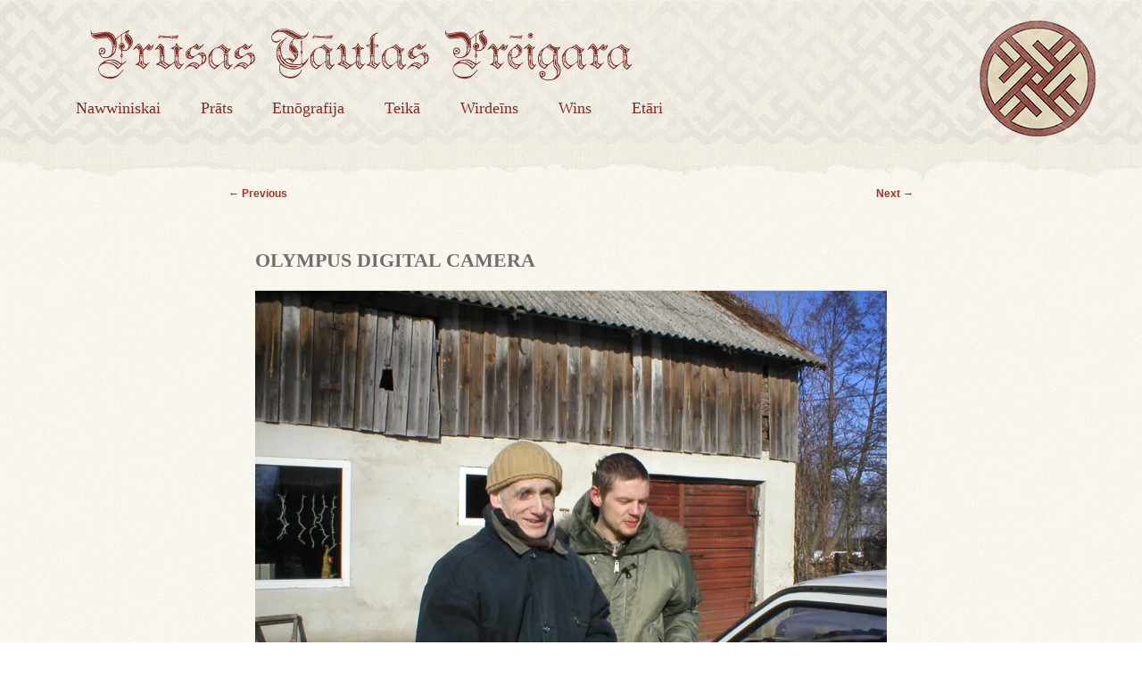

--- FILE ---
content_type: text/html
request_url: https://awizi.twanksta.org/nawwiniskai/wassarinas-16-d-prusisks-lisks/attachment/olympus-digital-camera-20/
body_size: 5883
content:
<!DOCTYPE html>
<!--[if lt IE 9]>
<html id="ie" lang="pru">
<![endif]-->
<!--[if !(IE 6) | !(IE 7) | !(IE 8)  ]><!-->
<html lang="pru">
<!--<![endif]-->
<head>
<meta charset="UTF-8" />
<meta name="viewport" content="width=device-width" />
<meta name="description" content="Twānkstas Prūsa — prūsisks pōrtals iz Semban">
<meta name="keywords" content="Twānkstas Prūsa, Prūsas Tāuta Prēugara, Prūsa, Preussen, Prußenland, Prūsija, Prussia, Baltic Prussia, Пруссия, Prusy, Prussian language, New Prussian language, Old Prussian language, Prußisch, Altpreußisch, prūsų kalba, prūšu valoda, pruski język, прусский язык, древнепрусский язык, пруссы, prūsai, senprūsiai, Prußen, Prūši, Prussians, Old Prussians">
<meta name="author" content="Rantawa.org">

<link rel="apple-touch-icon" sizes="57x57" href="/icons/apple-touch-icon-57x57.png" />
<link rel="apple-touch-icon" sizes="114x114" href="/icons/apple-touch-icon-114x114.png" />
<link rel="apple-touch-icon" sizes="72x72" href="/icons/apple-touch-icon-72x72.png" />
<link rel="apple-touch-icon" sizes="144x144" href="/icons/apple-touch-icon-144x144.png" />
<link rel="apple-touch-icon" sizes="60x60" href="/icons/apple-touch-icon-60x60.png" />
<link rel="apple-touch-icon" sizes="120x120" href="/icons/apple-touch-icon-120x120.png" />
<link rel="apple-touch-icon" sizes="76x76" href="/icons/apple-touch-icon-76x76.png" />
<link rel="apple-touch-icon" sizes="152x152" href="/icons/apple-touch-icon-152x152.png" />
<link rel="icon" type="image/png" href="/icons/favicon-196x196.png" sizes="196x196" />
<link rel="icon" type="image/png" href="/icons/favicon-160x160.png" sizes="160x160" />
<link rel="icon" type="image/png" href="/icons/favicon-96x96.png" sizes="96x96" />
<link rel="icon" type="image/png" href="/icons/favicon-32x32.png" sizes="32x32" />
<link rel="icon" type="image/png" href="/icons/favicon-16x16.png" sizes="16x16" />
<meta name="msapplication-TileColor" content="#da532c" />
<meta name="msapplication-TileImage" content="/icons/mstile-144x144.png" />

<title>OLYMPUS DIGITAL CAMERA - Prūsas Tāutas Prēigara</title>
<link rel="profile" href="http://gmpg.org/xfn/11" />
<link rel="stylesheet" type="text/css" media="all" href="https://awizi.twanksta.org/wp-content/themes/twanksta/style.css" />
<link rel="shortcut icon" href="https://awizi.twanksta.org/wp-content/themes/twanksta/favicon.ico" />
<link rel="pingback" href="https://awizi.twanksta.org/xmlrpc.php" />
<!--[if lt IE 9]>
<script src="https://awizi.twanksta.org/wp-content/themes/twanksta/js/html5.js" type="text/javascript"></script>
<![endif]-->
<meta name='robots' content='index, follow, max-image-preview:large, max-snippet:-1, max-video-preview:-1' />
	<style>img:is([sizes="auto" i], [sizes^="auto," i]) { contain-intrinsic-size: 3000px 1500px }</style>
	
	<!-- This site is optimized with the Yoast SEO plugin v24.9 - https://yoast.com/wordpress/plugins/seo/ -->
	<link rel="canonical" href="https://awizi.twanksta.org/nawwiniskai/wassarinas-16-d-prusisks-lisks/attachment/olympus-digital-camera-20/" />
	<meta property="og:locale" content="en_US" />
	<meta property="og:type" content="article" />
	<meta property="og:title" content="OLYMPUS DIGITAL CAMERA - Prūsas Tāutas Prēigara" />
	<meta property="og:description" content="OLYMPUS DIGITAL CAMERA" />
	<meta property="og:url" content="https://awizi.twanksta.org/nawwiniskai/wassarinas-16-d-prusisks-lisks/attachment/olympus-digital-camera-20/" />
	<meta property="og:site_name" content="Prūsas Tāutas Prēigara" />
	<meta property="og:image" content="https://awizi.twanksta.org/nawwiniskai/wassarinas-16-d-prusisks-lisks/attachment/olympus-digital-camera-20" />
	<meta property="og:image:width" content="1600" />
	<meta property="og:image:height" content="1200" />
	<meta property="og:image:type" content="image/jpeg" />
	<script type="application/ld+json" class="yoast-schema-graph">{"@context":"https://schema.org","@graph":[{"@type":"WebPage","@id":"https://awizi.twanksta.org/nawwiniskai/wassarinas-16-d-prusisks-lisks/attachment/olympus-digital-camera-20/","url":"https://awizi.twanksta.org/nawwiniskai/wassarinas-16-d-prusisks-lisks/attachment/olympus-digital-camera-20/","name":"OLYMPUS DIGITAL CAMERA - Prūsas Tāutas Prēigara","isPartOf":{"@id":"https://awizi.twanksta.org/#website"},"primaryImageOfPage":{"@id":"https://awizi.twanksta.org/nawwiniskai/wassarinas-16-d-prusisks-lisks/attachment/olympus-digital-camera-20/#primaryimage"},"image":{"@id":"https://awizi.twanksta.org/nawwiniskai/wassarinas-16-d-prusisks-lisks/attachment/olympus-digital-camera-20/#primaryimage"},"thumbnailUrl":"https://i0.wp.com/awizi.twanksta.org/wp-content/uploads/2016/02/P1010133.jpg?fit=1600%2C1200&ssl=1","datePublished":"2016-02-16T22:46:28+00:00","breadcrumb":{"@id":"https://awizi.twanksta.org/nawwiniskai/wassarinas-16-d-prusisks-lisks/attachment/olympus-digital-camera-20/#breadcrumb"},"inLanguage":"pru","potentialAction":[{"@type":"ReadAction","target":["https://awizi.twanksta.org/nawwiniskai/wassarinas-16-d-prusisks-lisks/attachment/olympus-digital-camera-20/"]}]},{"@type":"ImageObject","inLanguage":"pru","@id":"https://awizi.twanksta.org/nawwiniskai/wassarinas-16-d-prusisks-lisks/attachment/olympus-digital-camera-20/#primaryimage","url":"https://i0.wp.com/awizi.twanksta.org/wp-content/uploads/2016/02/P1010133.jpg?fit=1600%2C1200&ssl=1","contentUrl":"https://i0.wp.com/awizi.twanksta.org/wp-content/uploads/2016/02/P1010133.jpg?fit=1600%2C1200&ssl=1"},{"@type":"BreadcrumbList","@id":"https://awizi.twanksta.org/nawwiniskai/wassarinas-16-d-prusisks-lisks/attachment/olympus-digital-camera-20/#breadcrumb","itemListElement":[{"@type":"ListItem","position":1,"name":"Wassarinas 16 d. Prūsisks lisks","item":"https://awizi.twanksta.org/nawwiniskai/wassarinas-16-d-prusisks-lisks/"},{"@type":"ListItem","position":2,"name":"OLYMPUS DIGITAL CAMERA"}]},{"@type":"WebSite","@id":"https://awizi.twanksta.org/#website","url":"https://awizi.twanksta.org/","name":"Prūsas Tāutas Prēigara","description":"pirma prūsiska awīzi","potentialAction":[{"@type":"SearchAction","target":{"@type":"EntryPoint","urlTemplate":"https://awizi.twanksta.org/?s={search_term_string}"},"query-input":{"@type":"PropertyValueSpecification","valueRequired":true,"valueName":"search_term_string"}}],"inLanguage":"pru"}]}</script>
	<!-- / Yoast SEO plugin. -->


<link rel='dns-prefetch' href='//secure.gravatar.com' />
<link rel='dns-prefetch' href='//stats.wp.com' />
<link rel='dns-prefetch' href='//v0.wordpress.com' />
<link rel='preconnect' href='//i0.wp.com' />
<link rel="alternate" type="application/rss+xml" title="Prūsas Tāutas Prēigara &raquo; Feed" href="https://awizi.twanksta.org/feed/" />
<link rel='stylesheet' id='wp-block-library-css' href='https://awizi.twanksta.org/wp-includes/css/dist/block-library/style.min.css?ver=6.7.2' type='text/css' media='all' />
<link rel='stylesheet' id='mediaelement-css' href='https://awizi.twanksta.org/wp-includes/js/mediaelement/mediaelementplayer-legacy.min.css?ver=4.2.17' type='text/css' media='all' />
<link rel='stylesheet' id='wp-mediaelement-css' href='https://awizi.twanksta.org/wp-includes/js/mediaelement/wp-mediaelement.min.css?ver=6.7.2' type='text/css' media='all' />
<style id='jetpack-sharing-buttons-style-inline-css' type='text/css'>
.jetpack-sharing-buttons__services-list{display:flex;flex-direction:row;flex-wrap:wrap;gap:0;list-style-type:none;margin:5px;padding:0}.jetpack-sharing-buttons__services-list.has-small-icon-size{font-size:12px}.jetpack-sharing-buttons__services-list.has-normal-icon-size{font-size:16px}.jetpack-sharing-buttons__services-list.has-large-icon-size{font-size:24px}.jetpack-sharing-buttons__services-list.has-huge-icon-size{font-size:36px}@media print{.jetpack-sharing-buttons__services-list{display:none!important}}.editor-styles-wrapper .wp-block-jetpack-sharing-buttons{gap:0;padding-inline-start:0}ul.jetpack-sharing-buttons__services-list.has-background{padding:1.25em 2.375em}
</style>
<style id='classic-theme-styles-inline-css' type='text/css'>
/*! This file is auto-generated */
.wp-block-button__link{color:#fff;background-color:#32373c;border-radius:9999px;box-shadow:none;text-decoration:none;padding:calc(.667em + 2px) calc(1.333em + 2px);font-size:1.125em}.wp-block-file__button{background:#32373c;color:#fff;text-decoration:none}
</style>
<style id='global-styles-inline-css' type='text/css'>
:root{--wp--preset--aspect-ratio--square: 1;--wp--preset--aspect-ratio--4-3: 4/3;--wp--preset--aspect-ratio--3-4: 3/4;--wp--preset--aspect-ratio--3-2: 3/2;--wp--preset--aspect-ratio--2-3: 2/3;--wp--preset--aspect-ratio--16-9: 16/9;--wp--preset--aspect-ratio--9-16: 9/16;--wp--preset--color--black: #000000;--wp--preset--color--cyan-bluish-gray: #abb8c3;--wp--preset--color--white: #ffffff;--wp--preset--color--pale-pink: #f78da7;--wp--preset--color--vivid-red: #cf2e2e;--wp--preset--color--luminous-vivid-orange: #ff6900;--wp--preset--color--luminous-vivid-amber: #fcb900;--wp--preset--color--light-green-cyan: #7bdcb5;--wp--preset--color--vivid-green-cyan: #00d084;--wp--preset--color--pale-cyan-blue: #8ed1fc;--wp--preset--color--vivid-cyan-blue: #0693e3;--wp--preset--color--vivid-purple: #9b51e0;--wp--preset--gradient--vivid-cyan-blue-to-vivid-purple: linear-gradient(135deg,rgba(6,147,227,1) 0%,rgb(155,81,224) 100%);--wp--preset--gradient--light-green-cyan-to-vivid-green-cyan: linear-gradient(135deg,rgb(122,220,180) 0%,rgb(0,208,130) 100%);--wp--preset--gradient--luminous-vivid-amber-to-luminous-vivid-orange: linear-gradient(135deg,rgba(252,185,0,1) 0%,rgba(255,105,0,1) 100%);--wp--preset--gradient--luminous-vivid-orange-to-vivid-red: linear-gradient(135deg,rgba(255,105,0,1) 0%,rgb(207,46,46) 100%);--wp--preset--gradient--very-light-gray-to-cyan-bluish-gray: linear-gradient(135deg,rgb(238,238,238) 0%,rgb(169,184,195) 100%);--wp--preset--gradient--cool-to-warm-spectrum: linear-gradient(135deg,rgb(74,234,220) 0%,rgb(151,120,209) 20%,rgb(207,42,186) 40%,rgb(238,44,130) 60%,rgb(251,105,98) 80%,rgb(254,248,76) 100%);--wp--preset--gradient--blush-light-purple: linear-gradient(135deg,rgb(255,206,236) 0%,rgb(152,150,240) 100%);--wp--preset--gradient--blush-bordeaux: linear-gradient(135deg,rgb(254,205,165) 0%,rgb(254,45,45) 50%,rgb(107,0,62) 100%);--wp--preset--gradient--luminous-dusk: linear-gradient(135deg,rgb(255,203,112) 0%,rgb(199,81,192) 50%,rgb(65,88,208) 100%);--wp--preset--gradient--pale-ocean: linear-gradient(135deg,rgb(255,245,203) 0%,rgb(182,227,212) 50%,rgb(51,167,181) 100%);--wp--preset--gradient--electric-grass: linear-gradient(135deg,rgb(202,248,128) 0%,rgb(113,206,126) 100%);--wp--preset--gradient--midnight: linear-gradient(135deg,rgb(2,3,129) 0%,rgb(40,116,252) 100%);--wp--preset--font-size--small: 13px;--wp--preset--font-size--medium: 20px;--wp--preset--font-size--large: 36px;--wp--preset--font-size--x-large: 42px;--wp--preset--spacing--20: 0.44rem;--wp--preset--spacing--30: 0.67rem;--wp--preset--spacing--40: 1rem;--wp--preset--spacing--50: 1.5rem;--wp--preset--spacing--60: 2.25rem;--wp--preset--spacing--70: 3.38rem;--wp--preset--spacing--80: 5.06rem;--wp--preset--shadow--natural: 6px 6px 9px rgba(0, 0, 0, 0.2);--wp--preset--shadow--deep: 12px 12px 50px rgba(0, 0, 0, 0.4);--wp--preset--shadow--sharp: 6px 6px 0px rgba(0, 0, 0, 0.2);--wp--preset--shadow--outlined: 6px 6px 0px -3px rgba(255, 255, 255, 1), 6px 6px rgba(0, 0, 0, 1);--wp--preset--shadow--crisp: 6px 6px 0px rgba(0, 0, 0, 1);}:where(.is-layout-flex){gap: 0.5em;}:where(.is-layout-grid){gap: 0.5em;}body .is-layout-flex{display: flex;}.is-layout-flex{flex-wrap: wrap;align-items: center;}.is-layout-flex > :is(*, div){margin: 0;}body .is-layout-grid{display: grid;}.is-layout-grid > :is(*, div){margin: 0;}:where(.wp-block-columns.is-layout-flex){gap: 2em;}:where(.wp-block-columns.is-layout-grid){gap: 2em;}:where(.wp-block-post-template.is-layout-flex){gap: 1.25em;}:where(.wp-block-post-template.is-layout-grid){gap: 1.25em;}.has-black-color{color: var(--wp--preset--color--black) !important;}.has-cyan-bluish-gray-color{color: var(--wp--preset--color--cyan-bluish-gray) !important;}.has-white-color{color: var(--wp--preset--color--white) !important;}.has-pale-pink-color{color: var(--wp--preset--color--pale-pink) !important;}.has-vivid-red-color{color: var(--wp--preset--color--vivid-red) !important;}.has-luminous-vivid-orange-color{color: var(--wp--preset--color--luminous-vivid-orange) !important;}.has-luminous-vivid-amber-color{color: var(--wp--preset--color--luminous-vivid-amber) !important;}.has-light-green-cyan-color{color: var(--wp--preset--color--light-green-cyan) !important;}.has-vivid-green-cyan-color{color: var(--wp--preset--color--vivid-green-cyan) !important;}.has-pale-cyan-blue-color{color: var(--wp--preset--color--pale-cyan-blue) !important;}.has-vivid-cyan-blue-color{color: var(--wp--preset--color--vivid-cyan-blue) !important;}.has-vivid-purple-color{color: var(--wp--preset--color--vivid-purple) !important;}.has-black-background-color{background-color: var(--wp--preset--color--black) !important;}.has-cyan-bluish-gray-background-color{background-color: var(--wp--preset--color--cyan-bluish-gray) !important;}.has-white-background-color{background-color: var(--wp--preset--color--white) !important;}.has-pale-pink-background-color{background-color: var(--wp--preset--color--pale-pink) !important;}.has-vivid-red-background-color{background-color: var(--wp--preset--color--vivid-red) !important;}.has-luminous-vivid-orange-background-color{background-color: var(--wp--preset--color--luminous-vivid-orange) !important;}.has-luminous-vivid-amber-background-color{background-color: var(--wp--preset--color--luminous-vivid-amber) !important;}.has-light-green-cyan-background-color{background-color: var(--wp--preset--color--light-green-cyan) !important;}.has-vivid-green-cyan-background-color{background-color: var(--wp--preset--color--vivid-green-cyan) !important;}.has-pale-cyan-blue-background-color{background-color: var(--wp--preset--color--pale-cyan-blue) !important;}.has-vivid-cyan-blue-background-color{background-color: var(--wp--preset--color--vivid-cyan-blue) !important;}.has-vivid-purple-background-color{background-color: var(--wp--preset--color--vivid-purple) !important;}.has-black-border-color{border-color: var(--wp--preset--color--black) !important;}.has-cyan-bluish-gray-border-color{border-color: var(--wp--preset--color--cyan-bluish-gray) !important;}.has-white-border-color{border-color: var(--wp--preset--color--white) !important;}.has-pale-pink-border-color{border-color: var(--wp--preset--color--pale-pink) !important;}.has-vivid-red-border-color{border-color: var(--wp--preset--color--vivid-red) !important;}.has-luminous-vivid-orange-border-color{border-color: var(--wp--preset--color--luminous-vivid-orange) !important;}.has-luminous-vivid-amber-border-color{border-color: var(--wp--preset--color--luminous-vivid-amber) !important;}.has-light-green-cyan-border-color{border-color: var(--wp--preset--color--light-green-cyan) !important;}.has-vivid-green-cyan-border-color{border-color: var(--wp--preset--color--vivid-green-cyan) !important;}.has-pale-cyan-blue-border-color{border-color: var(--wp--preset--color--pale-cyan-blue) !important;}.has-vivid-cyan-blue-border-color{border-color: var(--wp--preset--color--vivid-cyan-blue) !important;}.has-vivid-purple-border-color{border-color: var(--wp--preset--color--vivid-purple) !important;}.has-vivid-cyan-blue-to-vivid-purple-gradient-background{background: var(--wp--preset--gradient--vivid-cyan-blue-to-vivid-purple) !important;}.has-light-green-cyan-to-vivid-green-cyan-gradient-background{background: var(--wp--preset--gradient--light-green-cyan-to-vivid-green-cyan) !important;}.has-luminous-vivid-amber-to-luminous-vivid-orange-gradient-background{background: var(--wp--preset--gradient--luminous-vivid-amber-to-luminous-vivid-orange) !important;}.has-luminous-vivid-orange-to-vivid-red-gradient-background{background: var(--wp--preset--gradient--luminous-vivid-orange-to-vivid-red) !important;}.has-very-light-gray-to-cyan-bluish-gray-gradient-background{background: var(--wp--preset--gradient--very-light-gray-to-cyan-bluish-gray) !important;}.has-cool-to-warm-spectrum-gradient-background{background: var(--wp--preset--gradient--cool-to-warm-spectrum) !important;}.has-blush-light-purple-gradient-background{background: var(--wp--preset--gradient--blush-light-purple) !important;}.has-blush-bordeaux-gradient-background{background: var(--wp--preset--gradient--blush-bordeaux) !important;}.has-luminous-dusk-gradient-background{background: var(--wp--preset--gradient--luminous-dusk) !important;}.has-pale-ocean-gradient-background{background: var(--wp--preset--gradient--pale-ocean) !important;}.has-electric-grass-gradient-background{background: var(--wp--preset--gradient--electric-grass) !important;}.has-midnight-gradient-background{background: var(--wp--preset--gradient--midnight) !important;}.has-small-font-size{font-size: var(--wp--preset--font-size--small) !important;}.has-medium-font-size{font-size: var(--wp--preset--font-size--medium) !important;}.has-large-font-size{font-size: var(--wp--preset--font-size--large) !important;}.has-x-large-font-size{font-size: var(--wp--preset--font-size--x-large) !important;}
:where(.wp-block-post-template.is-layout-flex){gap: 1.25em;}:where(.wp-block-post-template.is-layout-grid){gap: 1.25em;}
:where(.wp-block-columns.is-layout-flex){gap: 2em;}:where(.wp-block-columns.is-layout-grid){gap: 2em;}
:root :where(.wp-block-pullquote){font-size: 1.5em;line-height: 1.6;}
</style>
<link rel='stylesheet' id='simple-social-icons-font-css' href='https://awizi.twanksta.org/wp-content/plugins/simple-social-icons/css/style.css?ver=3.0.2' type='text/css' media='all' />
<link rel='stylesheet' id='js_composer_custom_css-css' href='//awizi.twanksta.org/wp-content/uploads/js_composer/custom.css?ver=6.8.0' type='text/css' media='all' />
<link rel="https://api.w.org/" href="https://awizi.twanksta.org/wp-json/" /><link rel="alternate" title="JSON" type="application/json" href="https://awizi.twanksta.org/wp-json/wp/v2/media/569" /><link rel="EditURI" type="application/rsd+xml" title="RSD" href="https://awizi.twanksta.org/xmlrpc.php?rsd" />
<meta name="generator" content="WordPress 6.7.2" />
<link rel='shortlink' href='https://wp.me/a7fp2L-9b' />
<link rel="alternate" title="oEmbed (JSON)" type="application/json+oembed" href="https://awizi.twanksta.org/wp-json/oembed/1.0/embed?url=https%3A%2F%2Fawizi.twanksta.org%2Fnawwiniskai%2Fwassarinas-16-d-prusisks-lisks%2Fattachment%2Folympus-digital-camera-20%2F" />
<link rel="alternate" title="oEmbed (XML)" type="text/xml+oembed" href="https://awizi.twanksta.org/wp-json/oembed/1.0/embed?url=https%3A%2F%2Fawizi.twanksta.org%2Fnawwiniskai%2Fwassarinas-16-d-prusisks-lisks%2Fattachment%2Folympus-digital-camera-20%2F&#038;format=xml" />
<style>
	img {
		max-width: 100% !important;
		height: auto !important;
	}
</style>	<style>img#wpstats{display:none}</style>
		<meta name="generator" content="Powered by WPBakery Page Builder - drag and drop page builder for WordPress."/>
<noscript><style> .wpb_animate_when_almost_visible { opacity: 1; }</style></noscript></head>

<body class="attachment attachment-template-default single single-attachment postid-569 attachmentid-569 attachment-jpeg layout-2cr wpb-js-composer js-comp-ver-6.8.0 vc_responsive">
  <div id="headbg">

<div id="page" class="hfeed">
	<header id="branding" role="banner" class="clearfix">
			<hgroup>
				<h1 id="site-title"><span class="logo-text"><a href="https://awizi.twanksta.org/" title="Prūsas Tāutas Prēigara" rel="home">
				Prūsas Tāutas Prēigara				</a></span><span class="logo-img"><a href="https://awizi.twanksta.org/" title="Prūsas Tāutas Prēigara" rel="home"><img src="https://awizi.twanksta.org/logo.png"></a></span></h1>
                			</hgroup>
			<nav id="access" role="navigation">
				<h1 class="section-heading">Main menu</h1>
								<div class="skip-link screen-reader-text"><a href="#content" title="Skip to content">Skip to content</a></div>
								<div class="menu-galwas-container"><ul id="menu-galwas" class="menu"><li id="menu-item-11" class="menu-item menu-item-type-taxonomy menu-item-object-category menu-item-11"><a href="https://awizi.twanksta.org/nawwiniskai/">Nawwiniskai</a></li>
<li id="menu-item-13" class="menu-item menu-item-type-post_type menu-item-object-page menu-item-13"><a href="https://awizi.twanksta.org/prats/">Prāts</a></li>
<li id="menu-item-10" class="menu-item menu-item-type-taxonomy menu-item-object-category menu-item-10"><a href="https://awizi.twanksta.org/etnografija/">Etnōgrafija</a></li>
<li id="menu-item-12" class="menu-item menu-item-type-taxonomy menu-item-object-category menu-item-12"><a href="https://awizi.twanksta.org/teika/">Teikā</a></li>
<li id="menu-item-167" class="menu-item menu-item-type-custom menu-item-object-custom menu-item-167"><a href="http://wirdeins.twanksta.org">Wirdeīns</a></li>
<li id="menu-item-14" class="menu-item menu-item-type-custom menu-item-object-custom menu-item-14"><a href="http://wins.twanksta.org">Wins</a></li>
<li id="menu-item-325" class="menu-item menu-item-type-custom menu-item-object-custom menu-item-325"><a href="http://etari.twanksta.org">Etāri</a></li>
</ul></div>			</nav><!-- #access -->
	</header><!-- #branding -->

	<div id="main" class="clearfix">
		<div id="primary" class="image-attachment">
			<div id="content" role="main">

			
			<nav id="nav-single">
				<span class="nav-previous"><a href='https://awizi.twanksta.org/nawwiniskai/wassarinas-16-d-prusisks-lisks/attachment/olympus-digital-camera-19/'>&larr; Previous</a></span>
				<span class="nav-next"><a href='https://awizi.twanksta.org/nawwiniskai/wassarinas-16-d-prusisks-lisks/attachment/olympus-digital-camera-21/'>Next &rarr;</a></span>
			</nav><!-- #nav-single -->

				<article id="post-569" class="post-569 attachment type-attachment status-inherit hentry">
					<header class="entry-header">
						<h1 class="entry-title">OLYMPUS DIGITAL CAMERA</h1>

						<div class="entry-meta">
							<span class="meta-prep meta-prep-entry-date">Published </span> <span class="entry-date"><abbr class="published" title="01:46">Wassarinas 17, 2016</abbr></span> at <a href="https://awizi.twanksta.org/wp-content/uploads/2016/02/P1010133.jpg" title="Link to full-size image">1600 &times; 1200</a> in <a href="https://awizi.twanksta.org/nawwiniskai/wassarinas-16-d-prusisks-lisks/" title="Return to Wassarinas 16 d. Prūsisks lisks" rel="gallery">Wassarinas 16 d. Prūsisks lisks</a>													</div><!-- .entry-meta -->

					</header><!-- .entry-header -->

					<div class="entry-content">

						<div class="entry-attachment">
							<div class="attachment">
								<a href="https://awizi.twanksta.org/nawwiniskai/wassarinas-16-d-prusisks-lisks/attachment/olympus-digital-camera-21/" title="OLYMPUS DIGITAL CAMERA" rel="attachment"><img width="848" height="636" src="https://i0.wp.com/awizi.twanksta.org/wp-content/uploads/2016/02/P1010133.jpg?fit=848%2C636&amp;ssl=1" class="attachment-848x1024 size-848x1024" alt="" decoding="async" fetchpriority="high" srcset="https://i0.wp.com/awizi.twanksta.org/wp-content/uploads/2016/02/P1010133.jpg?w=1600&amp;ssl=1 1600w, https://i0.wp.com/awizi.twanksta.org/wp-content/uploads/2016/02/P1010133.jpg?resize=300%2C225&amp;ssl=1 300w, https://i0.wp.com/awizi.twanksta.org/wp-content/uploads/2016/02/P1010133.jpg?resize=768%2C576&amp;ssl=1 768w, https://i0.wp.com/awizi.twanksta.org/wp-content/uploads/2016/02/P1010133.jpg?resize=1024%2C768&amp;ssl=1 1024w" sizes="(max-width: 848px) 100vw, 848px" /></a>

																<div class="entry-caption">
									<p>OLYMPUS DIGITAL CAMERA</p>
								</div>
															</div><!-- .attachment -->

						</div><!-- .entry-attachment -->

						<div class="entry-description">
																				</div><!-- .entry-description -->

					</div><!-- .entry-content -->
                    
				</article><!-- #post-569 -->

			</div><!-- #content -->
		</div><!-- #primary -->

	</div><!-- #main -->

</div><!-- #page -->

	<footer id="colophon" role="contentinfo">

            <div id="site-generator">

		
            	Prūsiskas waīstis. Perlazīntan pra Twānkstas pēran. Awīzi pastāi gruntintan en 1989m. 
© Twānkstas Pēra			</div>

<div class="widgets">
<aside id="simple-social-icons-2" class="simple-social-icons"><ul class="alignleft"><li class="ssi-facebook"><a href="https://www.facebook.com/groups/PrusasBratrija/" ><svg role="img" class="social-facebook" aria-labelledby="social-facebook-2"><title id="social-facebook-2">Facebook</title><use xlink:href="https://awizi.twanksta.org/wp-content/plugins/simple-social-icons/symbol-defs.svg#social-facebook"></use></svg></a></li></ul></aside></div>			
			
	</footer><!-- #colophon -->

<style type="text/css" media="screen">#simple-social-icons-2 ul li a, #simple-social-icons-2 ul li a:hover, #simple-social-icons-2 ul li a:focus { background-color: #999999 !important; border-radius: 3px; color: #ffffff !important; border: 0px #ffffff solid !important; font-size: 17px; padding: 9px; }  #simple-social-icons-2 ul li a:hover, #simple-social-icons-2 ul li a:focus { background-color: #666666 !important; border-color: #ffffff !important; color: #ffffff !important; }  #simple-social-icons-2 ul li a:focus { outline: 1px dotted #666666 !important; }</style><script type="text/javascript" id="jetpack-stats-js-before">
/* <![CDATA[ */
_stq = window._stq || [];
_stq.push([ "view", JSON.parse("{\"v\":\"ext\",\"blog\":\"107105543\",\"post\":\"569\",\"tz\":\"3\",\"srv\":\"awizi.twanksta.org\",\"j\":\"1:14.5\"}") ]);
_stq.push([ "clickTrackerInit", "107105543", "569" ]);
/* ]]> */
</script>
<script type="text/javascript" src="https://stats.wp.com/e-202516.js" id="jetpack-stats-js" defer="defer" data-wp-strategy="defer"></script>

</div>
<script>
  (function(i,s,o,g,r,a,m){i['GoogleAnalyticsObject']=r;i[r]=i[r]||function(){
  (i[r].q=i[r].q||[]).push(arguments)},i[r].l=1*new Date();a=s.createElement(o),
  m=s.getElementsByTagName(o)[0];a.async=1;a.src=g;m.parentNode.insertBefore(a,m)
  })(window,document,'script','//www.google-analytics.com/analytics.js','ga');

  ga('create', 'UA-40995534-3', 'twanksta.org');
  ga('send', 'pageview');

</script>
</body>
</html><!-- WP Fastest Cache file was created in 1.060 seconds, on April 17, 2025 @ 00:59 -->

--- FILE ---
content_type: text/css
request_url: https://awizi.twanksta.org/wp-content/themes/twanksta/style.css
body_size: 6385
content:

html, body, div, span, applet, object, iframe,
h1, h2, h3, h4, h5, h6, p, blockquote, pre,
a, abbr, acronym, address, big, cite, code,
del, dfn, em, font, ins, kbd, q, s, samp,
small, strike, strong, sub, sup, tt, var,
dl, dt, dd, ol, ul, li,
fieldset, form, label, legend,
table, caption, tbody, tfoot, thead, tr, th, td {
	border: 0;
	font-family: inherit;
	font-size: 100%;
	font-style: inherit;
	font-weight: inherit;
	margin: 0;
	outline: 0;
	vertical-align: baseline;
}
:focus {/* remember to define focus styles! */
	outline: 0;
}
body {
	line-height: 1;
}
ol, ul {
	list-style: none;
}
table {/* tables still need 'cellspacing="0"' in the markup */
	border-collapse: separate;
	border-spacing: 0;
}
caption, th, td {
	font-weight: normal;
	text-align: left;
}
blockquote:before, blockquote:after,
q:before, q:after {
	content: "";
}
blockquote, q {
	quotes: "" "";
}
a img {
	border: 0;
}
article, aside, details, figcaption, figure,
footer, header, hgroup, menu, nav, section {
	display: block;
}

/* =Global
----------------------------------------------- */

body, input, textarea {
	color: #333;
	font: 15px Georgia, serif;
	font-weight: 300;
	line-height: 1.4em;
}


/* Headings */
h1,h2,h3,h4,h5,h6 {
	clear: both;
	font-family: Baskerville, Georgia, 'Times New Roman', Times, serif;	font-weight: bold;
	margin: 0 0 .7em;
}
hr {
	background-color: #ccc;
	border: 0;
	height: 1px;
	margin-bottom: 1.4em;
}

/* Text elements */
p {
	margin-bottom: 1.4em;
}
ul, ol {
	margin: 0 0 1.4em 2em;
}
ul {
	list-style: square;
}
ol {
	list-style-type: decimal;
}
ol ol {
	list-style: upper-alpha;
}
ol ol ol {
	list-style: lower-roman;
}
ol ol ol ol {
	list-style: lower-alpha;
}
ul ul, ol ol, ul ol, ol ul {
	margin-bottom: 0;
}
dl {
	margin: 0 1.4em;
}
dt {
	font-weight: bold;
}
dd {
	margin-bottom: 1.4em;
}
strong {
	font-weight: bold;
}
cite, em, i {
	font-style: italic;
}
blockquote {
	font-family: Georgia, "Bitstream Charter", serif;
	font-style: italic;
	font-weight: normal;
	margin: 0 2em;
}
blockquote em, blockquote i, blockquote cite {
	font-style: normal;
}
blockquote cite {
	color: #666;
	font: 12px "Helvetica Neue", Helvetica, Arial, sans-serif;
	font-weight: 300;
	letter-spacing: 0.05em;
	text-transform: uppercase;
}
pre {
	background: #f4f4f4;
	font: 13px "Courier 10 Pitch", Courier, monospace;
	line-height: 1.5;
	margin-bottom: 1.4em;
	padding: 0.75em 1.4em;
}
code, kbd {
	font: 13px Monaco, Consolas, "Andale Mono", "DejaVu Sans Mono", monospace;
}
abbr, acronym, dfn {
	border-bottom: 1px dotted #666;
	cursor: help;
}
address {
	display: block;
	margin: 0 0 1.4em;
}
ins {
	background: #fff9c0;
	text-decoration: none;
}
sup,
sub {
	font-size: 10px;
	height: 0;
	line-height: 1;
	position: relative;
	vertical-align: baseline;
}
sup {
	bottom: 1ex;
}
sub {
	top: .5ex;
}
input[type=text],
textarea {
	background: #fafafa;
	-moz-box-shadow: 0 2px 5px rgba(100,100,100,0.1);
	-webkit-box-shadow: 0 2px 5px rgba(100,100,100,0.1);
	box-shadow: 0 2px 5px rgba(100,100,100,0.1);
	border: 1px solid #ddd;
	color: #888;
}
input[type=text]:focus,
textarea:focus {
	color: #333;
}
textarea {
	padding-left: 3px;
	width: 98%;
}
input[type=text] {
	padding: 3px;
}

/* Links */
a {
	color: #9e342f;
	text-decoration: none;
}
a:focus,
a:active,
a:hover {
	text-decoration: underline;
}

/* Assitive text */
.section-heading,
.screen-reader-text {
	position: absolute !important;
	clip: rect(1px 1px 1px 1px); /* IE6, IE7 */
	clip: rect(1px, 1px, 1px, 1px);
}

/* The Magnificent Clearfix: nicolasgallagher.com/micro-clearfix-hack */
.clearfix:before, .clearfix:after { content: ""; display: table; }
.clearfix:after { clear: both; }
.clearfix { zoom: 1; }

/* =Layout
----------------------------------------------- */

html, body {height: 100%;}
#headbg {min-height: 100%;}
#page {overflow:auto;
	padding-bottom: 50px;}
#colophon {position: relative;
	margin-top: -50px; /* negative value of footer height */
		clear:both;} 
#headbg { height: 100%}
body {
	min-width:320px;
	background-image: url('images/bg.jpg');
	background-repeat: repeat;
	background-position: top left;
	background-attachment: fixed;
	}
#page {
	min-height: 100%;
	height: auto !important;
	height: 100%;
}
.push {
	height: 90px;
}
#main {
	clear: both;
	padding: .7em 0;
	margin: 20px;
}
#primary {
	float: left;
	margin: 0 -26.4% 0 0;
	width: 100%;
}
.sbar {
	width: 19%;
	float: right;
	background-image: url('images/sbar.png');
	background-repeat: no-repeat;
}
#secondary {
	float: left;
	margin-left: 17px;
	width: 91%;
}
.single-post #content {
	width: 100%;
}
.attachment #content {
	width: 100%;
}
#content {
	width: 79%;
}
.single .hentry {
	width:73%;
	float:right;
}
/* .post-wrap {
	float:left;
} */
.page .hentry, .error404 .hentry {
	float:left;
	width:95%;
}
.sticky {
}
.home .wp-caption-text {
	display: none;
}

/* Alignment */
.alignleft {
	display: inline;
	float: left;
	margin-right: 1.4em;
}
.alignright {
	display: inline;
	float: right;
	margin-left: 1.4em;
}
.aligncenter {
	clear: both;
	display: block;
	margin-left: auto;
	margin-right: auto;
}

/* Showcase */
.page-template-showcase-php #primary,
.left-sidebar.page-template-showcase-php #primary {
	margin: 0;
}
.page-template-showcase-php #content,
.left-sidebar.page-template-showcase-php #content {
	width: 100%;
}
.page-template-showcase-php section.recent-posts {
	float: right;
	margin: 0 0 0 31%;
	width: 69%;
}

/* =Header
----------------------------------------------- */

#branding {
	margin:0;
	padding: 2.1em 0 .7em;
	font-family: "Helvetica Neue", sans-serif;
	position: relative;
	z-index: 2;
}

#branding hgroup {
	float:left;
}
#site-title {
	margin:0;
	-moz-transition: all  0.4s ease;  /* FF4+ */
	-o-transition: all 0.4s ease;  /* Opera 10.5+ */
	-webkit-transition: all 0.4s ease;  /* Saf3.2+, Chrome */
	-ms-transition: all 0.4s ease;  /* IE10? */
	transition: all 0.4s ease;
}
#site-title a {
	color: #9e342f;	
	text-shadow: 0 1px rgba(224, 221, 221, 0.5);
	font-size: 36px;
	font-weight: bold;
	line-height: 36px;
	text-decoration: none;
}
#site-title a:hover {
  color: rgba(197, 166, 121, 0.6);
}
#site-description {
	color:#999;
	padding:0;
	margin:0;
	text-shadow: 0 1px rgba(255, 255, 255, 0.8);
}

/* =Menu
-------------------------------------------------------------- */

#access {
	float: left;
	margin:10px 0 auto;
}

#access ul {
	font-size: 14px;
	list-style: none;
	margin:0;
}
#access li {
	float: left;
	position: relative;
	margin: 0 0 0 3.2em;
}
#access a {
	color: #7d2e28;
	display: block;
	font-weight:bold;
	text-decoration: none;
	text-shadow: 0 1px rgba(224, 221, 221, 0.3);
	padding:4px 0;
	font: 18px Georgia, Times New Roman, serif;;
}
#access ul ul {
	border-top:1px solid #e0e0e0;
	border-right:1px solid #e0e0e0;
	-moz-box-shadow: 0 3px 3px rgba(0,0,0,0.2);
	-webkit-box-shadow: 0 3px 3px rgba(0,0,0,0.2);
	box-shadow: 0 3px 3px rgba(0,0,0,0.2);
	display: none;
	float: left;
	margin: 0;
	position: absolute;
	top: 28px;
	left: 0;
	width: 188px;
	z-index: 99999;
}
#access ul ul li {
	margin:0;
}
#access ul ul ul {
	left: 100%;
	top: 0;
}
#access ul ul a {
	background: #f9f9f9;
	border-bottom: 1px solid #e0e0e0;
	color: #444;
	font-size: 13px;
	font-weight: normal;
	height: auto;
	line-height: 1em;
	padding: 10px 10px;
	width: 168px;
}
#access li:hover > a {
  color: rgba(197, 166, 121, 0.6);
}
#access ul ul :hover > a {
	background: #efefef;
}
#access ul li:hover > ul {
	display: block;
}
#access .current_page_item a, #access .current-menu-item a {
	font-weight: bold;
}

#access .current-menu-parent a, #access .current-post-parent a {
	font-weight: bold;
}

/* =Content
----------------------------------------------- */

.content-wrap {
	position: relative;
	width: 100%;
	margin-bottom:15px;
	z-index:0;
}
.page-title {
	color: #6f6f6f;
	text-shadow: 0 1px rgba(255, 255, 255, 0.8);
	font-size: 20px;
	font-weight: bold;
	letter-spacing: 1px;
	line-height: 1.4em;
	margin: 0 0 1.4em;
	text-transform: uppercase;
}
.page-title a {
	font-size: 14px;
	font-weight: bold;
	letter-spacing: 0;
	text-transform: none;
}
.hentry {
	margin:0;
	padding:1.4em;
	position: relative;
	overflow:hidden;
}
.single .hentry {
	margin: 0 0 1.4em;
	padding: 2em;
}
.entry-header .entry-meta, footer.entry-meta {
	color:#555;
	font-size:12px;
	text-transform:uppercase;
}
.entry-meta-date {
	color:#555;
	font-size:12px;
}
.entry-header .entry-meta .entry-meta-date {
	margin-bottom:0.7em;
}
.entry-header .entry-meta a, footer.entry-meta a, .entry-meta-date a {
	color:#555;
}
.entry-title {
clear: both;
color: #6f6f6f;
text-shadow: 0 1px 
rgba(255, 255, 255, 0.8);
font-size: 22px;
font-weight: bold;
line-height: 30px;
margin-bottom: .35em;
}

.entry-title a {
	color: #222;
	text-decoration: none;
}
.entry-title a:hover {
  color: rgba(128, 128, 128, 0.6);
  text-decoration: underline;

}
.entry-content {
	padding: .7em 0 0;
}
.entry-summary {
	padding: 0.35em 0 0;
}
.category-nawwiniskai .prep-cat {
	display:inline-block;
	background:#ccc;
	text-indent:-9999em;
	width:20px;
	height:19px;
	background:url('images/nawwiniskai.png') no-repeat;
	margin:0 4px 0 2px;
	text-decoration:none;
}
.category-teika .prep-cat {
	display:inline-block;
	background:#ccc;
	text-indent:-9999em;
	width:20px;
	height:19px;
	background:url('images/teika.png') no-repeat 0 2px;
	margin:0 4px 0 2px;
	text-decoration:none;
}
.category-etnografija .prep-cat {
	display:inline-block;
	background:#ccc;
	text-indent:-9999em;
	width:20px;
	height:19px;
	background:url('images/etnografija.png') no-repeat 0px 4px;
	margin:0 4px 0 2px;
	text-decoration:none;
}

.entry-content h1,
.entry-content h2,
.entry-content h3 {
	font-size:18px;
}
.comment-content p {
	font-size:13px;
	margin: 0 0 .7em;
}
.entry-content table,
.comment-content table {
	border-bottom: 1px solid #ddd;
	margin: 0 0 1.4em;
	width: 100%;
}
.entry-content th,
.comment-content th {
	color: #666;
	font-size: 10px;
	font-weight: 500;
	letter-spacing: 0.1em;
	line-height: 2em;
	text-transform: uppercase;
}
.entry-content td,
.comment-content td {
	border-top: 1px solid #ddd;
	padding: 6px 10px 6px 0;
}
.comment-content ul,
.comment-content ol {
	margin-bottom: 1.4em;
}
.comment-content ul ul,
.comment-content ol ol,
.comment-content ul ol,
.comment-content ol ul {
	margin-bottom: 0;
}
dl.gallery-item {
	margin: 0;
}
.page-link {
	background: #f1f1f1;
	border-top: 1px solid #ddd;
	clear: both;
	color: #888;
	display: block;
	font-size: 14px;
	margin: 1.4em -30px 0;
	padding: 4px 30px;
	text-decoration: none;
}
.page-link a {
	background: #ddd;
	color: #444;
	margin: 0 2px;
	padding: 2px 6px;
	text-decoration: none;
}
.page-link a:hover {
	background: #999;
	color: #fff;
}
.page-link span {
	margin-right: 10px;
}

/* Author Info */
#author-info {
	font-size: 13px;
	overflow: hidden;
	clear:both;
	border-top:1px dotted #ddd;
	margin-top:15px;
	padding-top:15px;
}
.archive #author-info {
	border-bottom: 1px solid #ddd;
	margin: 0 0 2em;
	padding: 2em 0;
}
#author-avatar {
	float: left;
	margin-right: -78px;
}
#author-avatar img {
	background: #fff;
	-moz-border-radius: 3px;
	border-radius: 3px;
	-webkit-box-shadow: 0 1px 2px #bbb;
	-moz-box-shadow: 0 1px 2px #bbb;
	box-shadow: 0 1px 2px #bbb;
	padding: 3px;
}
#author-description {
	float: left;
	margin-left: 108px;
}
#author-description h2 {
	color: #333;
	font-size: 15px;
	font-weight: bold;
	margin:0 0 5px;
}

/* Single content styles for Posts and Pages */
.single blockquote.pull {
	font-size: 21px;
	font-weight: bold;
	line-height: 1.4em;
	margin: 0 -22.25% 1.4em;
}
.single .pull.alignleft {
	margin: 0 1.4em 0 -22.25%;
}
.single .pull.alignright {
	margin: 0 -22.25% 0 1.4em;
}
.single blockquote.pull.alignleft,
.single blockquote.pull.alignright {
	width: 33%;
}

/* =error404
----------------------------------------------- */

.error404 #main #searchform {
	border-bottom: 1px solid #ddd;
	margin: 0 0 1.4em;
	padding:0 0 1.4em;
}
.error404 .hentry #s {
	width: 60%;
}

.error404 .hentry .widget {
	background:transparent;
	border:none;
	padding:0;
}
/* =Attachments
----------------------------------------------- */

.attachment #main {
	margin:0;
}
.attachment #primary {
	width:60%;
	margin:0 auto;
	float:none;
}
.attachment .hentry {
	float:none;
	width:auto;
}
.image-attachment div.attachment {
	background: #f9f9f9;
	border: 1px solid #ddd;
	border-width: 1px 0;
	overflow: hidden;
	text-align: center;
}
.image-attachment div.attachment img {
	display: block;
	height: auto;
	margin: 0 auto 1.4em;
	width: 100%;
}
.image-attachment .entry-caption p {
	font-size: 10px;
	letter-spacing: 0.1em;
	line-height: 2em;
	margin: 0 0 2em;
	text-transform: uppercase;
}


/* =Images
----------------------------------------------- */

img.size-auto,
img.size-large,
img.size-full,
img.size-medium,
img.size-thumbnail {
	height: auto;
	max-width: 100%;
}
.post-thumbnail {
/*	width:30%; */
	margin:0;
	padding:4px;
	float:right;
	border:1px solid #ddd;
	background:#eee;
	margin-bottom:.7em;
	position:relative;
}
.post-thumbnail img {
	height: auto;
	max-width:100%;
	display:block;
	margin:auto;
	-webkit-filter: sepia(1);
	-webkit-filter: sepia(100%);
	-moz-filter: sepia(100%);
	-ms-filter: sepia(100%);
	-o-filter: sepia(100%);
	filter: sepia(100%);
}
.post-thumbnail .entry-format {
	position:absolute;
	bottom:0;
	right:0;
	color:#eee;
	font: 13px "Helvetica Neue", Helvetica, Arial, sans-serif;
	letter-spacing:.04em;
	font-weight:bold;
	text-transform:uppercase;
	background:#999;
	background:rgba(0,0,0,.6);
	padding:5px 10px;
}
img.wp-smiley {
	margin-bottom: 0;
	margin-top: 0;
}
p img,
.wp-caption {
	margin-top: 0.4em;
}
.wp-caption {
	background: #E9E9E9;
	margin-bottom: .7em;
	max-width: 96%;
	padding: 10px;
}
.wp-caption img {
	display: block;
	margin: 5px auto 0;
	max-width: 98%;
}
.wp-caption .wp-caption-text {
	color: #666;
	font-family: Georgia, serif;
	font-size: 12px;
	margin-bottom: 0.6em;
	padding: 10px 0px 5px 40px;
	position: relative;
}
.wp-caption .wp-caption-text:before {
	color: #9b8a62;
	content: '\2014';
	font-size: 14px;
	font-style: normal;
	font-weight: bold;
	margin-right: 5px;
	position: absolute;
	left: 10px;
	top: 7px;
}
.gallery-caption {
}
img#wpstats {
    display: block;
    margin: 0 auto 1.4em;
}

/* =Navigation
-------------------------------------------------------------- */

#content nav {
	clear: both;
	overflow: hidden;
	padding: 0 0 1.4em;
	font: 13px "Helvetica Neue", Helvetica, Arial, sans-serif;
}
#content nav a {
	font-size: 12px;
	font-weight: bold;
	line-height: 2em;
}
#nav-above {
	padding: 0 0 1.4em;
}
.nav-previous {
	float: left;
	width: 50%;
}
.nav-next {
	float: right;
	text-align: right;
	width: 50%;
}

/* =Widgets
----------------------------------------------- */

.widget-area {
	font-size: 13px;
}
.widget {
	margin: 2px 0 2em;
	padding:4% 8%;
	color: #555;
	font-size: 13px;
	border-top: 1px solid rgba(128, 128, 128, 0.3);
}
.widget-title {
	color: #6f6f6f;
	font-size: 14px;
	font-weight: bold;
	line-height: 2.4em;
	margin:0;
	text-transform: uppercase;
	text-shadow: 0 1px rgba(255, 255, 255, 0.8);
}
.widget ul {
	font-size: 15px;
	margin: 0;
}
.widget ul li {
	list-style:none;
}
.widget ul ul {
	margin-left: 1.7em;
}
.widget a {
	text-decoration: none;
}
.widget a:hover {
	text-decoration: underline;
}

/* Search Widget */
.widget_search #s {
	width: 95%;
}
.widget_search #searchsubmit {
	background:#f6f6f6;
	border: 1px solid #ccc;
	-webkit-box-shadow: inset 0px -1px 1px rgba(100, 100, 100, 0.1);
	-moz-box-shadow: inset 0px -1px 1px rgba(100, 100, 100, 0.1);
	box-shadow: 0 2px 5px rgba(100, 100, 100, 0.1);
	color: #888;
	font-size: 13px;
	padding:4px 4px 3px;
	position: relative;
}
.widget_search #searchsubmit:active {
	background: #3f98db;
	border-color: #0861a5;
	color: #bfddf3;
}

/* Widget Image */
.widget_image img {
	height: auto;
	max-width: 100%;
}

/* Calendar Widget */

.widget_calendar #wp-calendar {
	color: #555;
	width: 95%;
	text-align: center;
}
.widget_calendar #wp-calendar caption,
.widget_calendar #wp-calendar td,
.widget_calendar #wp-calendar th {
	text-align: center;
}
.widget_calendar #wp-calendar caption {
	font-size: 11px;
	font-weight: 500;
	padding: 5px 0 3px 0;
	text-transform: uppercase;
}
.widget_calendar #wp-calendar th {
	background: #f4f4f4;
	border-top: 1px solid #ccc;
	border-bottom: 1px solid #ccc;
	font-weight: bold;
}
.widget_calendar #wp-calendar tfoot td {
	background: #f4f4f4;
	border-top: 1px solid #ccc;
	border-bottom: 1px solid #ccc;
}


/* =Comments
----------------------------------------------- */

#comments-title, .nocomments  {
	color:#999;
	font-size: 13px;
	font-weight:bold;;
	line-height: 2.4em;
	padding: 0 0 2.4em;
	text-transform: uppercase;
	text-shadow: 0 1px rgba(255, 255, 255, 0.8);
}
.commentlist {
	list-style: none;
	margin: 0;
	padding-left:100px;
}
.commentlist > li.comment {
	background: #f6f6f6;
	border: 1px solid #ddd;
	border:1px solid rgba(0,0,0,.08);
	margin: 0 0 1.4em;
	padding: 1.4em;
	position: relative;
}
.commentlist .pingback {
	margin: 0 0 1.4em;
	width: 68.9%;
}
.commentlist .children {
	list-style: none;
	margin: 0;
}
.commentlist .children li.comment {
	background: #fff;
	border-left: 1px solid #ddd;
	border-left:1px solid rgba(0,0,0,.08);
	-moz-border-radius: 0 3px 3px 0;
	border-radius: 0 3px 3px 0;
	margin: 1.4em 0 0;
	padding: 1.4em;
	position: relative;
}
.commentlist .children li.comment .fn {
	display: block;
}
.comment-meta .fn {
	font-style: normal;
}
.comment-meta {
	color: #666;
	font-size: 12px;
	line-height: 2em;
}
.commentlist .children li.comment .comment-meta {
	line-height: 1.4em;
	margin-left: 50px;
}
.commentlist .children li.comment .comment-content {
	margin: 1.4em 0 0;
}
.comment-meta a {
	font-weight: bold;
}
.commentlist .avatar {
	-webkit-box-shadow: 0 4px 4px rgba(100,100,100,0.1);
	-moz-box-shadow: 0 4px 4px rgba(100,100,100,0.1);
	box-shadow: 0 4px 4px rgba(100,100,100,0.1);
	left: -102px;
	padding: 0;
	position: absolute;
	top: 0;
}
.commentlist > li:before {
	content: url(images/comment-arrow.png);
	left: -21px;
	position: absolute;
}
.commentlist > li.pingback:before {
	content: '';
}
.commentlist .children .avatar {
	background: none;
	-webkit-box-shadow: none;
	-moz-box-shadow: none;
	box-shadow: none;
	left: 2em;
	padding: 0;
	top: 2em;
}
a.comment-reply-link {
	font-size: 12px;
	font-weight: bold;
}

/* Post author highlighting */
.commentlist > li.bypostauthor {
	background:#e9e9e9;
	background:rgba(0,0,0,.03);
	border-color: #d3d3d3;
}
.commentlist > li.bypostauthor .comment-meta a:focus,
.commentlist > li.bypostauthor .comment-meta a:active,
.commentlist > li.bypostauthor .comment-meta a:hover {
}
.commentlist > li.bypostauthor:before {
	content: url(images/comment-arrow-bypostauthor.png);
}

/* Post Author threaded comments */
.commentlist .children > li.bypostauthor {
	background: #e9e9e9;
	background:rgba(0,0,0,.03);
	border-color: #d3d3d3;
}

/* Comment Form */
#respond {
	background: #e9e9e9;
	background:rgba(0,0,0,.03);
	border: 1px solid #ddd;
	border:1px solid rgba(0,0,0,.08);
	color: #444;
	margin: 0 auto 1.4em;
	padding: 1.4em;
	position: relative;
}
#respond input[type="text"],
#respond textarea {
	background: #fff;
	position: relative;
	padding: 5px;
	text-indent: 95px;
	top:0;
}
#respond .comment-form-author,
#respond .comment-form-email,
#respond .comment-form-url,
#respond .comment-form-comment {
	position: relative;
}
#respond .comment-form-author label,
#respond .comment-form-email label,
#respond .comment-form-url label,
#respond .comment-form-comment label {
	background:#eee;
	color: #555;
	display: inline-block;
	line-height:20px;
	padding:5px 15px;
	font-size: 12px;
	position: absolute;
	left: 1px;
	top: 1px;
	z-index: 1;
	min-width:60px;
}
#respond textarea {
	width: 95%;
	height:160px;
}
#respond .comment-form-author .required,
#respond .comment-form-email .required {
	color: #3f98db;
	font-size: 16px;
	font-weight: bold;
	left: 67%;
	position: absolute;
	top: 5px;
	z-index: 1;
}
#respond input[type="text"]:focus,
#respond textarea:focus {
	z-index: 1;
	text-indent:5px;
}
#respond .comment-notes,
#respond .logged-in-as {
	font-size: 13px;
}
#respond input#submit {
	background: #666;
	border: 1px solid #ddd;
	border:1px solid rgba(0,0,0,.08);
	-moz-box-shadow: 0 2px 5px rgba(100,100,100,0.2);
	-webkit-box-shadow: 0 2px 5px rgba(100,100,100,0.2);
	box-shadow: 0 2px 5px rgba(100,100,100,0.2);
	color: #f6f6f6;
	cursor: pointer;
	font-size: 15px;
	padding: 7px 25px;
	text-shadow: 0 -1px 0 rgba(0,0,0,0.3);
}
#respond input#submit:active {
	background: #3f98db;
	color: #fff;
}
#respond #cancel-comment-reply-link {
	color: #666;
	margin-left: 10px;
	text-decoration: none;
}
#respond .logged-in-as a:hover,
#respond #cancel-comment-reply-link:hover {
	text-decoration: underline;
}
.commentlist #respond {
	margin: 1.4em 0 0;
	width: auto;
}
#reply-title {
	color: #333;
	font-size: 24px;
	font-weight: bold;
	line-height: 30px;
}
#cancel-comment-reply-link {
	color: #888;
	display: block;
	font-size: 10px;
	font-weight: normal;
	line-height: 2em;
	letter-spacing: 0.05em;
	position: absolute;
	right: 1.4em;
	text-decoration: none;
	text-transform: uppercase;
	top: 1.1em;
}
#cancel-comment-reply-link:focus,
#cancel-comment-reply-link:active,
#cancel-comment-reply-link:hover {
	color: #ff4b33;
}
#respond label {
	line-height: 2em;
}
#respond input[type=text] {
	display: block;
	width: 68%;
	height:20px;
}
#respond p {
	font-size: 12px;
}
.form-allowed-tags {
	display: none;
}
/* =Footer
----------------------------------------------- */

#colophon {
  clear: both;
  border-top: 1px solid rgba(128, 128, 128, 0.3);
  background-color: white;
  padding: 10px 10px 10px 10px;
  font-family: "Helvetica Neue", Helvetica, Arial, sans-serif;
}
#widgets
{
	float: left;
	display: inline;
	width: 19%;
}
/* Site Generator Line */
#site-generator {
	color: #666;
	margin-right: 6px;
	font-size: 14px;
	float: right;
	text-align: right;
	display: inline;
	width: 79%;
}
.clear { clear: both; }

.simple-social-icons ul li a, .simple-social-icons ul li a:hover {
padding: 4px !important;
}

/* =Additional Effects
----------------------------------------------- */

#respond input[type="text"]:focus,
#respond textarea:focus, #respond input#submit {
	-moz-transition: text-indent 0.2s ease-out;  /* FF4+ */
	-o-transition: text-indent 0.2s ease-out;  /* Opera 10.5+ */
	-webkit-transition: text-indent 0.2s ease-out;  /* Saf3.2+, Chrome */
	-ms-transition: text-indent 0.2s ease-out;  /* IE10? */
	transition: text-indent 0.2s ease-out; 
}

/* = Layouts
-------------------------------------------------------------- */

.layout-2cl #main {
    margin-left: 320px;
	margin-right:0;
}
.layout-2cl #primary {
	float:right;
}
.layout-2cl #secondary {
	float: left;
    margin-left: -320px;
}
.layout-1c #page {
	max-width:880px;
}
.layout-1c #main {
	margin-right:0;
}
.layout-1c #primary {
	width:100%;
}
.layout-1c .attachment #primary {
	width:auto;
}
.layout-1c #access {
		clear:both;
		float:left;
}
.layout-1c #access li {
		margin-left:0;
		margin-right:2.8em;
}
/* Make sure embeds fit their containers */
.layout-1c embed,
.layout-1c object {
		max-width: 100%;
}

/* = IE8 and Earlier
----------------------------------------------- */

#ie #page {
	width:960px;
}
#ie .single .hentry {
		width:auto;
		float:none;
}
#ie .single footer.entry-meta {
		display:none;
}


/* =Responsive Structure
----------------------------------------------- */

@media only screen and (min-width: 600px) {
  [role="banner"] {
    padding-top: 0;
    padding-left: 100px;
    width: 100%;
    min-height: 145px;
    background: transparent url('banner-80.png') no-repeat 4px 5px;
    -webkit-box-sizing: border-box;
    -moz-box-sizing: border-box;
    -ms-box-sizing: border-box;
    box-sizing: border-box;
    text-align: left;
  }
  .logo-img {
    margin-left: 100px;
    font-size: 36px;
    line-height: 36px;
    max-width: 300px;
    letter-spacing: -1px;
  }
  #headbg {
		background-image:url('head.png');
		background-position: 0 -45px;
		background-repeat:repeat-x;
		-moz-transition: all  0.3s ease;  /* FF4+ */
		-o-transition: all 0.3s ease;  /* Opera 10.5+ */
		-webkit-transition: all 0.3s ease;  /* Saf3.2+, Chrome */
		-ms-transition: all 0.3s ease;  /* IE10? */
		transition: all 0.3s ease;
	}
}
@media only screen and (min-width: 713px) {
  .logo-text {
	display: none;
  }
}

@media only screen and (min-width: 870px) {

	[role="banner"] {
		height: 194px;
		padding-right: 30px;
		background: transparent url('header.png') no-repeat 95.45% 1.5em;
		-webkit-box-sizing: border-box;
		-moz-box-sizing: border-box;
		-ms-box-sizing: border-box;
		box-sizing: border-box;
	}
	[role="banner"] hgroup {
		padding-left: 0;
		background-image: none;
	}
	[role="navigation"] {
    	width: 76%;
	}
	#headbg {
		background-image:url('head.png');
		background-position: 0 0px;
		background-repeat:repeat-x;
		-moz-transition: all  0.3s ease;  /* FF4+ */
		-o-transition: all 0.3s ease;  /* Opera 10.5+ */
		-webkit-transition: all 0.3s ease;  /* Saf3.2+, Chrome */
		-ms-transition: all 0.3s ease;  /* IE10? */
		transition: all 0.3s ease;
	}
  }
  
@media (min-width: 1060px) {
	.single .entry-header .entry-meta {
		display:none;
	}
	.single footer.entry-meta {
		float:left;
		width:13%;
		color:#bbb;
		font-family: "Helvetica Neue", Helvetica, Arial, sans-serif;
		font-size:12px;
		text-shadow: 0 1px rgba(255, 255, 255, 0.8);
		font-weight:bold;
	}
	.single footer.entry-meta a {
		color:#bbb;
	}
	.single footer.entry-meta a:hover {
		color:#999;
	}
	.post-date {
		border:1px solid #e6e6e6;
		border-bottom:1px solid #e3e3e3;
		padding:10px 0;
		text-align:center;
		letter-spacing: 1px;
		box-shadow: inset 0 8px 30px 8px rgba(255, 255, 255, 0.25);
		margin-bottom:20px;
	}
	.post-date span {
		display:block;
	}
	.post-date .sep {
		display:none;
	}
	.post-date .month {
		font-size:18px;
	}
	.post-date .day {
		font-size:40px;
		line-height:48px;
		text-transform:lowercase !important;
	}
	.post-date .year {
		font-size:18px;
	}
	.tags, .categories {
		margin-bottom:10px;
	}
	.tags span, .categories span {
		text-transform:uppercase;
		display:block;
		border-bottom:1px solid #ddd;
		border-bottom:1px solid rgba(0,0,0,.08);
		margin-bottom:8px;
	}
	.single #comments {
		clear:both;
		float:right;
		width:78%;
		margin-right:1.5%;
	}
	.page #comments {
		float:left;
		margin-left:1.5%;
		width:98.5%;
	}
}

@media (max-width: 1060px) {
	.single .hentry {
		width:auto;
		float:none;
	}
	.single footer.entry-meta {
		display:none;
	}
}

@media (max-width: 880px) {
	/* Simplify the basic layout */
	#main {
		margin-right:0;
	}
	.layout-2cl #main {
		margin-left:0;
	}
	#content {
		width: 100%;
	}
	.content-wrap {
		margin-left:0;
	}
	#primary {
		width:100%;
	}
	#secondary {
		display:none;
	}
	#access {
		clear:both;
		float:left;
	}
	#access li {
		margin-left:0;
		margin-right:2em;
	}
	.attachment #primary {
		width:auto;
	}
	/* Make sure embeds fit their containers */
	embed,
	object {
		max-width: 100%;
	}
}

@media (max-width: 712px) {
  .logo-img {
	display: none;
  }
  #site-title {
    margin-left: 100px;
    font-size: 36px;
    line-height: 36px;
    letter-spacing: -1px;
    padding-bottom: 20px;
  }
}
@media (max-width: 599px) {

	[role="banner"] hgroup {
		width: 100%;
		padding-top: 190px;
		background: transparent url('banner-190.png') no-repeat center 0;
		text-align: center;
}
	.menu {
		text-align: center;
  }
	#site-title {
		margin-top: 10px;
		margin-left: 0px;
		font-size: 36px;
		line-height: 36px;
		letter-spacing: -1px;
		text-align: center;
  }
  	#branding {
  		text-align: center;
  }

	/* Talking avatars take up too much room at this size */
	.commentlist {
		padding-left:0;
	}
	.commentlist > li:before, .commentlist > li.bypostauthor:before {
		content: '';
		left:0;
	}
	.commentlist > li.comment,
	.commentlist > li.pingback {
		margin-left: 0 !important;
	}
	.commentlist .avatar {
		background: transparent;
		display: block;
		padding: 0;
		position: static;
	}
	.commentlist .children .avatar {
		background: none;
		left: 2em;
		padding: 0;
		position: absolute;
		top: 2em;
	}
	.one-column #respond {
		margin-left:0;
	}
}
@media (max-width: 480px) {

	.post-thumbnail {
		float: none;
		width: auto;
		background:none;
		border:none;
	}
	.post-thumbnail img {
		border:1px solid #ddd;
		margin:0;
	}
	.post-wrap {
    	float: none;
    	width: auto;
	}
}

/* =Print
----------------------------------------------- */

@media print {
	body {
		background: none !important;
		font-size: 10pt;
	}
	footer.entry-meta a[rel=bookmark]:link:after,
	footer.entry-meta a[rel=bookmark]:visited:after {
		content:" [" attr(href) "] "; /* Show URLs */
	}	
	#page {
		clear: both !important;
		display: block !important;
		float: none !important;
		max-width: 100%;
		position: relative !important;
	}
}

--- FILE ---
content_type: text/css
request_url: https://awizi.twanksta.org/wp-content/uploads/js_composer/custom.css?ver=6.8.0
body_size: 33
content:
.wpb_row { display: block; margin-top: 10px; }
.vc_row { display: block; margin-top: 10px; }
.vc_span12 { display: block; margin-top: 10px; }